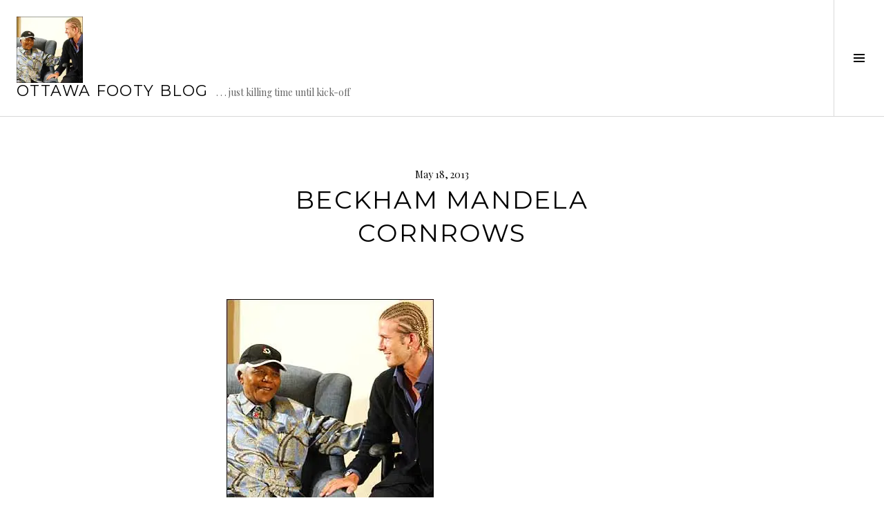

--- FILE ---
content_type: text/html; charset=UTF-8
request_url: https://ottawafootyblog.footysevens.com/beckham-mandela-cornrows/
body_size: 9727
content:
<!DOCTYPE html>
<html lang="en-US">
<head>
<meta charset="UTF-8">
<meta name="viewport" content="width=device-width, initial-scale=1">
<link rel="profile" href="http://gmpg.org/xfn/11">
<link rel="pingback" href="https://ottawafootyblog.footysevens.com/xmlrpc.php">

<title>beckham mandela cornrows &#8211; Ottawa Footy Blog</title>
<meta name='robots' content='max-image-preview:large' />
<!-- Jetpack Site Verification Tags -->
<meta name="google-site-verification" content="LnpqoQa8UCNvirHvdLS33_NtRwNIzAegKBsmhpGGcS0" />
<link rel='dns-prefetch' href='//fonts.googleapis.com' />
<link rel="alternate" type="application/rss+xml" title="Ottawa Footy Blog &raquo; Feed" href="https://ottawafootyblog.footysevens.com/feed/" />
<link rel="alternate" type="application/rss+xml" title="Ottawa Footy Blog &raquo; Comments Feed" href="https://ottawafootyblog.footysevens.com/comments/feed/" />
<link rel="alternate" type="application/rss+xml" title="Ottawa Footy Blog &raquo; beckham mandela cornrows Comments Feed" href="https://ottawafootyblog.footysevens.com/feed/?attachment_id=1256" />
<script type="text/javascript">
/* <![CDATA[ */
window._wpemojiSettings = {"baseUrl":"https:\/\/s.w.org\/images\/core\/emoji\/15.0.3\/72x72\/","ext":".png","svgUrl":"https:\/\/s.w.org\/images\/core\/emoji\/15.0.3\/svg\/","svgExt":".svg","source":{"concatemoji":"https:\/\/ottawafootyblog.footysevens.com\/wp-includes\/js\/wp-emoji-release.min.js?ver=6.6.4"}};
/*! This file is auto-generated */
!function(i,n){var o,s,e;function c(e){try{var t={supportTests:e,timestamp:(new Date).valueOf()};sessionStorage.setItem(o,JSON.stringify(t))}catch(e){}}function p(e,t,n){e.clearRect(0,0,e.canvas.width,e.canvas.height),e.fillText(t,0,0);var t=new Uint32Array(e.getImageData(0,0,e.canvas.width,e.canvas.height).data),r=(e.clearRect(0,0,e.canvas.width,e.canvas.height),e.fillText(n,0,0),new Uint32Array(e.getImageData(0,0,e.canvas.width,e.canvas.height).data));return t.every(function(e,t){return e===r[t]})}function u(e,t,n){switch(t){case"flag":return n(e,"\ud83c\udff3\ufe0f\u200d\u26a7\ufe0f","\ud83c\udff3\ufe0f\u200b\u26a7\ufe0f")?!1:!n(e,"\ud83c\uddfa\ud83c\uddf3","\ud83c\uddfa\u200b\ud83c\uddf3")&&!n(e,"\ud83c\udff4\udb40\udc67\udb40\udc62\udb40\udc65\udb40\udc6e\udb40\udc67\udb40\udc7f","\ud83c\udff4\u200b\udb40\udc67\u200b\udb40\udc62\u200b\udb40\udc65\u200b\udb40\udc6e\u200b\udb40\udc67\u200b\udb40\udc7f");case"emoji":return!n(e,"\ud83d\udc26\u200d\u2b1b","\ud83d\udc26\u200b\u2b1b")}return!1}function f(e,t,n){var r="undefined"!=typeof WorkerGlobalScope&&self instanceof WorkerGlobalScope?new OffscreenCanvas(300,150):i.createElement("canvas"),a=r.getContext("2d",{willReadFrequently:!0}),o=(a.textBaseline="top",a.font="600 32px Arial",{});return e.forEach(function(e){o[e]=t(a,e,n)}),o}function t(e){var t=i.createElement("script");t.src=e,t.defer=!0,i.head.appendChild(t)}"undefined"!=typeof Promise&&(o="wpEmojiSettingsSupports",s=["flag","emoji"],n.supports={everything:!0,everythingExceptFlag:!0},e=new Promise(function(e){i.addEventListener("DOMContentLoaded",e,{once:!0})}),new Promise(function(t){var n=function(){try{var e=JSON.parse(sessionStorage.getItem(o));if("object"==typeof e&&"number"==typeof e.timestamp&&(new Date).valueOf()<e.timestamp+604800&&"object"==typeof e.supportTests)return e.supportTests}catch(e){}return null}();if(!n){if("undefined"!=typeof Worker&&"undefined"!=typeof OffscreenCanvas&&"undefined"!=typeof URL&&URL.createObjectURL&&"undefined"!=typeof Blob)try{var e="postMessage("+f.toString()+"("+[JSON.stringify(s),u.toString(),p.toString()].join(",")+"));",r=new Blob([e],{type:"text/javascript"}),a=new Worker(URL.createObjectURL(r),{name:"wpTestEmojiSupports"});return void(a.onmessage=function(e){c(n=e.data),a.terminate(),t(n)})}catch(e){}c(n=f(s,u,p))}t(n)}).then(function(e){for(var t in e)n.supports[t]=e[t],n.supports.everything=n.supports.everything&&n.supports[t],"flag"!==t&&(n.supports.everythingExceptFlag=n.supports.everythingExceptFlag&&n.supports[t]);n.supports.everythingExceptFlag=n.supports.everythingExceptFlag&&!n.supports.flag,n.DOMReady=!1,n.readyCallback=function(){n.DOMReady=!0}}).then(function(){return e}).then(function(){var e;n.supports.everything||(n.readyCallback(),(e=n.source||{}).concatemoji?t(e.concatemoji):e.wpemoji&&e.twemoji&&(t(e.twemoji),t(e.wpemoji)))}))}((window,document),window._wpemojiSettings);
/* ]]> */
</script>
<style id='wp-emoji-styles-inline-css' type='text/css'>

	img.wp-smiley, img.emoji {
		display: inline !important;
		border: none !important;
		box-shadow: none !important;
		height: 1em !important;
		width: 1em !important;
		margin: 0 0.07em !important;
		vertical-align: -0.1em !important;
		background: none !important;
		padding: 0 !important;
	}
</style>
<link rel='stylesheet' id='wp-block-library-css' href='https://c0.wp.com/c/6.6.4/wp-includes/css/dist/block-library/style.min.css' type='text/css' media='all' />
<style id='wp-block-library-inline-css' type='text/css'>
.has-text-align-justify{text-align:justify;}
</style>
<style id='classic-theme-styles-inline-css' type='text/css'>
/*! This file is auto-generated */
.wp-block-button__link{color:#fff;background-color:#32373c;border-radius:9999px;box-shadow:none;text-decoration:none;padding:calc(.667em + 2px) calc(1.333em + 2px);font-size:1.125em}.wp-block-file__button{background:#32373c;color:#fff;text-decoration:none}
</style>
<style id='global-styles-inline-css' type='text/css'>
:root{--wp--preset--aspect-ratio--square: 1;--wp--preset--aspect-ratio--4-3: 4/3;--wp--preset--aspect-ratio--3-4: 3/4;--wp--preset--aspect-ratio--3-2: 3/2;--wp--preset--aspect-ratio--2-3: 2/3;--wp--preset--aspect-ratio--16-9: 16/9;--wp--preset--aspect-ratio--9-16: 9/16;--wp--preset--color--black: #000000;--wp--preset--color--cyan-bluish-gray: #abb8c3;--wp--preset--color--white: #ffffff;--wp--preset--color--pale-pink: #f78da7;--wp--preset--color--vivid-red: #cf2e2e;--wp--preset--color--luminous-vivid-orange: #ff6900;--wp--preset--color--luminous-vivid-amber: #fcb900;--wp--preset--color--light-green-cyan: #7bdcb5;--wp--preset--color--vivid-green-cyan: #00d084;--wp--preset--color--pale-cyan-blue: #8ed1fc;--wp--preset--color--vivid-cyan-blue: #0693e3;--wp--preset--color--vivid-purple: #9b51e0;--wp--preset--gradient--vivid-cyan-blue-to-vivid-purple: linear-gradient(135deg,rgba(6,147,227,1) 0%,rgb(155,81,224) 100%);--wp--preset--gradient--light-green-cyan-to-vivid-green-cyan: linear-gradient(135deg,rgb(122,220,180) 0%,rgb(0,208,130) 100%);--wp--preset--gradient--luminous-vivid-amber-to-luminous-vivid-orange: linear-gradient(135deg,rgba(252,185,0,1) 0%,rgba(255,105,0,1) 100%);--wp--preset--gradient--luminous-vivid-orange-to-vivid-red: linear-gradient(135deg,rgba(255,105,0,1) 0%,rgb(207,46,46) 100%);--wp--preset--gradient--very-light-gray-to-cyan-bluish-gray: linear-gradient(135deg,rgb(238,238,238) 0%,rgb(169,184,195) 100%);--wp--preset--gradient--cool-to-warm-spectrum: linear-gradient(135deg,rgb(74,234,220) 0%,rgb(151,120,209) 20%,rgb(207,42,186) 40%,rgb(238,44,130) 60%,rgb(251,105,98) 80%,rgb(254,248,76) 100%);--wp--preset--gradient--blush-light-purple: linear-gradient(135deg,rgb(255,206,236) 0%,rgb(152,150,240) 100%);--wp--preset--gradient--blush-bordeaux: linear-gradient(135deg,rgb(254,205,165) 0%,rgb(254,45,45) 50%,rgb(107,0,62) 100%);--wp--preset--gradient--luminous-dusk: linear-gradient(135deg,rgb(255,203,112) 0%,rgb(199,81,192) 50%,rgb(65,88,208) 100%);--wp--preset--gradient--pale-ocean: linear-gradient(135deg,rgb(255,245,203) 0%,rgb(182,227,212) 50%,rgb(51,167,181) 100%);--wp--preset--gradient--electric-grass: linear-gradient(135deg,rgb(202,248,128) 0%,rgb(113,206,126) 100%);--wp--preset--gradient--midnight: linear-gradient(135deg,rgb(2,3,129) 0%,rgb(40,116,252) 100%);--wp--preset--font-size--small: 13px;--wp--preset--font-size--medium: 20px;--wp--preset--font-size--large: 36px;--wp--preset--font-size--x-large: 42px;--wp--preset--spacing--20: 0.44rem;--wp--preset--spacing--30: 0.67rem;--wp--preset--spacing--40: 1rem;--wp--preset--spacing--50: 1.5rem;--wp--preset--spacing--60: 2.25rem;--wp--preset--spacing--70: 3.38rem;--wp--preset--spacing--80: 5.06rem;--wp--preset--shadow--natural: 6px 6px 9px rgba(0, 0, 0, 0.2);--wp--preset--shadow--deep: 12px 12px 50px rgba(0, 0, 0, 0.4);--wp--preset--shadow--sharp: 6px 6px 0px rgba(0, 0, 0, 0.2);--wp--preset--shadow--outlined: 6px 6px 0px -3px rgba(255, 255, 255, 1), 6px 6px rgba(0, 0, 0, 1);--wp--preset--shadow--crisp: 6px 6px 0px rgba(0, 0, 0, 1);}:where(.is-layout-flex){gap: 0.5em;}:where(.is-layout-grid){gap: 0.5em;}body .is-layout-flex{display: flex;}.is-layout-flex{flex-wrap: wrap;align-items: center;}.is-layout-flex > :is(*, div){margin: 0;}body .is-layout-grid{display: grid;}.is-layout-grid > :is(*, div){margin: 0;}:where(.wp-block-columns.is-layout-flex){gap: 2em;}:where(.wp-block-columns.is-layout-grid){gap: 2em;}:where(.wp-block-post-template.is-layout-flex){gap: 1.25em;}:where(.wp-block-post-template.is-layout-grid){gap: 1.25em;}.has-black-color{color: var(--wp--preset--color--black) !important;}.has-cyan-bluish-gray-color{color: var(--wp--preset--color--cyan-bluish-gray) !important;}.has-white-color{color: var(--wp--preset--color--white) !important;}.has-pale-pink-color{color: var(--wp--preset--color--pale-pink) !important;}.has-vivid-red-color{color: var(--wp--preset--color--vivid-red) !important;}.has-luminous-vivid-orange-color{color: var(--wp--preset--color--luminous-vivid-orange) !important;}.has-luminous-vivid-amber-color{color: var(--wp--preset--color--luminous-vivid-amber) !important;}.has-light-green-cyan-color{color: var(--wp--preset--color--light-green-cyan) !important;}.has-vivid-green-cyan-color{color: var(--wp--preset--color--vivid-green-cyan) !important;}.has-pale-cyan-blue-color{color: var(--wp--preset--color--pale-cyan-blue) !important;}.has-vivid-cyan-blue-color{color: var(--wp--preset--color--vivid-cyan-blue) !important;}.has-vivid-purple-color{color: var(--wp--preset--color--vivid-purple) !important;}.has-black-background-color{background-color: var(--wp--preset--color--black) !important;}.has-cyan-bluish-gray-background-color{background-color: var(--wp--preset--color--cyan-bluish-gray) !important;}.has-white-background-color{background-color: var(--wp--preset--color--white) !important;}.has-pale-pink-background-color{background-color: var(--wp--preset--color--pale-pink) !important;}.has-vivid-red-background-color{background-color: var(--wp--preset--color--vivid-red) !important;}.has-luminous-vivid-orange-background-color{background-color: var(--wp--preset--color--luminous-vivid-orange) !important;}.has-luminous-vivid-amber-background-color{background-color: var(--wp--preset--color--luminous-vivid-amber) !important;}.has-light-green-cyan-background-color{background-color: var(--wp--preset--color--light-green-cyan) !important;}.has-vivid-green-cyan-background-color{background-color: var(--wp--preset--color--vivid-green-cyan) !important;}.has-pale-cyan-blue-background-color{background-color: var(--wp--preset--color--pale-cyan-blue) !important;}.has-vivid-cyan-blue-background-color{background-color: var(--wp--preset--color--vivid-cyan-blue) !important;}.has-vivid-purple-background-color{background-color: var(--wp--preset--color--vivid-purple) !important;}.has-black-border-color{border-color: var(--wp--preset--color--black) !important;}.has-cyan-bluish-gray-border-color{border-color: var(--wp--preset--color--cyan-bluish-gray) !important;}.has-white-border-color{border-color: var(--wp--preset--color--white) !important;}.has-pale-pink-border-color{border-color: var(--wp--preset--color--pale-pink) !important;}.has-vivid-red-border-color{border-color: var(--wp--preset--color--vivid-red) !important;}.has-luminous-vivid-orange-border-color{border-color: var(--wp--preset--color--luminous-vivid-orange) !important;}.has-luminous-vivid-amber-border-color{border-color: var(--wp--preset--color--luminous-vivid-amber) !important;}.has-light-green-cyan-border-color{border-color: var(--wp--preset--color--light-green-cyan) !important;}.has-vivid-green-cyan-border-color{border-color: var(--wp--preset--color--vivid-green-cyan) !important;}.has-pale-cyan-blue-border-color{border-color: var(--wp--preset--color--pale-cyan-blue) !important;}.has-vivid-cyan-blue-border-color{border-color: var(--wp--preset--color--vivid-cyan-blue) !important;}.has-vivid-purple-border-color{border-color: var(--wp--preset--color--vivid-purple) !important;}.has-vivid-cyan-blue-to-vivid-purple-gradient-background{background: var(--wp--preset--gradient--vivid-cyan-blue-to-vivid-purple) !important;}.has-light-green-cyan-to-vivid-green-cyan-gradient-background{background: var(--wp--preset--gradient--light-green-cyan-to-vivid-green-cyan) !important;}.has-luminous-vivid-amber-to-luminous-vivid-orange-gradient-background{background: var(--wp--preset--gradient--luminous-vivid-amber-to-luminous-vivid-orange) !important;}.has-luminous-vivid-orange-to-vivid-red-gradient-background{background: var(--wp--preset--gradient--luminous-vivid-orange-to-vivid-red) !important;}.has-very-light-gray-to-cyan-bluish-gray-gradient-background{background: var(--wp--preset--gradient--very-light-gray-to-cyan-bluish-gray) !important;}.has-cool-to-warm-spectrum-gradient-background{background: var(--wp--preset--gradient--cool-to-warm-spectrum) !important;}.has-blush-light-purple-gradient-background{background: var(--wp--preset--gradient--blush-light-purple) !important;}.has-blush-bordeaux-gradient-background{background: var(--wp--preset--gradient--blush-bordeaux) !important;}.has-luminous-dusk-gradient-background{background: var(--wp--preset--gradient--luminous-dusk) !important;}.has-pale-ocean-gradient-background{background: var(--wp--preset--gradient--pale-ocean) !important;}.has-electric-grass-gradient-background{background: var(--wp--preset--gradient--electric-grass) !important;}.has-midnight-gradient-background{background: var(--wp--preset--gradient--midnight) !important;}.has-small-font-size{font-size: var(--wp--preset--font-size--small) !important;}.has-medium-font-size{font-size: var(--wp--preset--font-size--medium) !important;}.has-large-font-size{font-size: var(--wp--preset--font-size--large) !important;}.has-x-large-font-size{font-size: var(--wp--preset--font-size--x-large) !important;}
:where(.wp-block-post-template.is-layout-flex){gap: 1.25em;}:where(.wp-block-post-template.is-layout-grid){gap: 1.25em;}
:where(.wp-block-columns.is-layout-flex){gap: 2em;}:where(.wp-block-columns.is-layout-grid){gap: 2em;}
:root :where(.wp-block-pullquote){font-size: 1.5em;line-height: 1.6;}
</style>
<link rel='stylesheet' id='genericons-css' href='https://c0.wp.com/p/jetpack/8.7.4/_inc/genericons/genericons/genericons.css' type='text/css' media='all' />
<link rel='stylesheet' id='boardwalk-source-code-pro-css' href='https://fonts.googleapis.com/css?family=Source+Code+Pro%3A400%2C700&#038;subset=latin%2Clatin-ext&#038;ver=6.6.4' type='text/css' media='all' />
<link rel='stylesheet' id='cubic-montserrat-css' href='https://fonts.googleapis.com/css?family=Montserrat%3A400%2C700' type='text/css' media='all' />
<link rel='stylesheet' id='cubic-playfair-display-css' href='https://fonts.googleapis.com/css?family=Playfair+Display%3A400%2C700%2C400italic%2C700italic&#038;subset=latin%2Clatin-ext' type='text/css' media='all' />
<link rel='stylesheet' id='cubic-parent-style-css' href='https://ottawafootyblog.footysevens.com/wp-content/themes/boardwalk/style.css?ver=6.6.4' type='text/css' media='all' />
<link rel='stylesheet' id='boardwalk-style-css' href='https://ottawafootyblog.footysevens.com/wp-content/themes/cubic/style.css?ver=6.6.4' type='text/css' media='all' />
<style id='boardwalk-style-inline-css' type='text/css'>
 { clip: rect(1px, 1px, 1px, 1px); height: 1px; position: absolute; overflow: hidden; width: 1px; }
</style>
<link rel='stylesheet' id='jetpack_css-css' href='https://c0.wp.com/p/jetpack/8.7.4/css/jetpack.css' type='text/css' media='all' />
<script type="text/javascript" src="https://c0.wp.com/c/6.6.4/wp-includes/js/jquery/jquery.min.js" id="jquery-core-js"></script>
<script type="text/javascript" src="https://c0.wp.com/c/6.6.4/wp-includes/js/jquery/jquery-migrate.min.js" id="jquery-migrate-js"></script>
<link rel="https://api.w.org/" href="https://ottawafootyblog.footysevens.com/wp-json/" /><link rel="alternate" title="JSON" type="application/json" href="https://ottawafootyblog.footysevens.com/wp-json/wp/v2/media/1256" /><link rel="EditURI" type="application/rsd+xml" title="RSD" href="https://ottawafootyblog.footysevens.com/xmlrpc.php?rsd" />
<meta name="generator" content="WordPress 6.6.4" />
<link rel='shortlink' href='https://ottawafootyblog.footysevens.com/?p=1256' />
<link rel="alternate" title="oEmbed (JSON)" type="application/json+oembed" href="https://ottawafootyblog.footysevens.com/wp-json/oembed/1.0/embed?url=https%3A%2F%2Fottawafootyblog.footysevens.com%2Fbeckham-mandela-cornrows%2F" />
<link rel="alternate" title="oEmbed (XML)" type="text/xml+oembed" href="https://ottawafootyblog.footysevens.com/wp-json/oembed/1.0/embed?url=https%3A%2F%2Fottawafootyblog.footysevens.com%2Fbeckham-mandela-cornrows%2F&#038;format=xml" />

<link rel='dns-prefetch' href='//jetpack.wordpress.com'/>
<link rel='dns-prefetch' href='//s0.wp.com'/>
<link rel='dns-prefetch' href='//s1.wp.com'/>
<link rel='dns-prefetch' href='//s2.wp.com'/>
<link rel='dns-prefetch' href='//public-api.wordpress.com'/>
<link rel='dns-prefetch' href='//0.gravatar.com'/>
<link rel='dns-prefetch' href='//1.gravatar.com'/>
<link rel='dns-prefetch' href='//2.gravatar.com'/>
<link rel='dns-prefetch' href='//widgets.wp.com'/>
<link rel='dns-prefetch' href='//i0.wp.com'/>
<link rel='dns-prefetch' href='//i1.wp.com'/>
<link rel='dns-prefetch' href='//i2.wp.com'/>
<link rel='dns-prefetch' href='//c0.wp.com'/>
<link rel='dns-prefetch' href='//v0.wordpress.com'/>
<style type='text/css'>img#wpstats{display:none}</style><style type="text/css">.recentcomments a{display:inline !important;padding:0 !important;margin:0 !important;}</style>			<style type="text/css">
				/* If html does not have either class, do not show lazy loaded images. */
				html:not( .jetpack-lazy-images-js-enabled ):not( .js ) .jetpack-lazy-image {
					display: none;
				}
			</style>
			<script>
				document.documentElement.classList.add(
					'jetpack-lazy-images-js-enabled'
				);
			</script>
		
<!-- Jetpack Open Graph Tags -->
<meta property="og:type" content="article" />
<meta property="og:title" content="beckham mandela cornrows" />
<meta property="og:url" content="https://ottawafootyblog.footysevens.com/beckham-mandela-cornrows/" />
<meta property="og:description" content="David Beckham and Nelson Mandela" />
<meta property="article:published_time" content="2013-05-18T19:46:26+00:00" />
<meta property="article:modified_time" content="2013-05-18T19:46:26+00:00" />
<meta property="og:site_name" content="Ottawa Footy Blog" />
<meta property="og:image" content="https://ottawafootyblog.footysevens.com/wp-content/uploads/2013/05/beckham-mandela-cornrows.jpg" />
<meta property="og:locale" content="en_US" />
<meta name="twitter:text:title" content="beckham mandela cornrows" />
<meta name="twitter:image" content="https://i0.wp.com/ottawafootyblog.footysevens.com/wp-content/uploads/2013/05/beckham-mandela-cornrows.jpg?fit=300%2C300&#038;ssl=1&#038;w=640" />
<meta name="twitter:image:alt" content="David Beckham meets Nelson Mandela" />
<meta name="twitter:card" content="summary_large_image" />

<!-- End Jetpack Open Graph Tags -->
</head>

<body class="attachment attachment-template-default single single-attachment postid-1256 attachmentid-1256 attachment-jpeg has-sidebar">
<div id="page" class="hfeed site">
	<a class="skip-link screen-reader-text" href="#content">Skip to content</a>

	<header id="masthead" class="site-header" role="banner">
		<div class="site-branding">
			<a href="https://ottawafootyblog.footysevens.com/" class="site-logo-link" rel="home" itemprop="url"><img width="96" height="96" src="https://i0.wp.com/ottawafootyblog.footysevens.com/wp-content/uploads/2013/05/beckham-mandela-cornrows.jpg?fit=96%2C96&amp;ssl=1" class="site-logo attachment-boardwalk-logo jetpack-lazy-image" alt="" data-size="boardwalk-logo" itemprop="logo" decoding="async" data-lazy-srcset="https://i0.wp.com/ottawafootyblog.footysevens.com/wp-content/uploads/2013/05/beckham-mandela-cornrows.jpg?w=300&amp;ssl=1 300w, https://i0.wp.com/ottawafootyblog.footysevens.com/wp-content/uploads/2013/05/beckham-mandela-cornrows.jpg?resize=150%2C150&amp;ssl=1 150w" data-lazy-sizes="(max-width: 96px) 100vw, 96px" data-lazy-src="https://i0.wp.com/ottawafootyblog.footysevens.com/wp-content/uploads/2013/05/beckham-mandela-cornrows.jpg?fit=96%2C96&amp;ssl=1&amp;is-pending-load=1" srcset="[data-uri]" /></a>			<div class="clear">
				<h1 class="site-title"><a href="https://ottawafootyblog.footysevens.com/" rel="home">Ottawa Footy Blog</a></h1>
				<h2 class="site-description">. . . just killing time until kick-off</h2>
			</div>
		</div><!-- .site-branding -->
					<button class="sidebar-toggle" aria-expanded="false" ><span class="screen-reader-text">Toggle Sidebar</span></button>
			</header><!-- #masthead -->

	<div id="content" class="site-content">

	<div id="primary" class="content-area">
		<main id="main" class="site-main" role="main">

		
			
<article id="post-1256" class="post-1256 attachment type-attachment status-inherit hentry">
	
	<header class="entry-header">
		<div class="entry-meta">
			<span class="posted-on"><time class="entry-date published updated" datetime="2013-05-18T15:46:26-04:00">May 18, 2013</time></span>		</div><!-- .entry-meta -->
		<h1 class="entry-title">beckham mandela cornrows</h1>	</header><!-- .entry-header -->

	<div class="entry-content">
		<p class="attachment"><a href='https://i0.wp.com/ottawafootyblog.footysevens.com/wp-content/uploads/2013/05/beckham-mandela-cornrows.jpg?ssl=1'><img fetchpriority="high" decoding="async" width="300" height="300" src="https://i0.wp.com/ottawafootyblog.footysevens.com/wp-content/uploads/2013/05/beckham-mandela-cornrows.jpg?fit=300%2C300&amp;ssl=1" class="attachment-medium size-medium jetpack-lazy-image" alt="David Beckham meets Nelson Mandela" data-lazy-srcset="https://i0.wp.com/ottawafootyblog.footysevens.com/wp-content/uploads/2013/05/beckham-mandela-cornrows.jpg?w=300&amp;ssl=1 300w, https://i0.wp.com/ottawafootyblog.footysevens.com/wp-content/uploads/2013/05/beckham-mandela-cornrows.jpg?resize=150%2C150&amp;ssl=1 150w" data-lazy-sizes="(max-width: 300px) 100vw, 300px" data-lazy-src="https://i0.wp.com/ottawafootyblog.footysevens.com/wp-content/uploads/2013/05/beckham-mandela-cornrows.jpg?fit=300%2C300&amp;ssl=1&amp;is-pending-load=1" srcset="[data-uri]" /></a></p>
<p>David Beckham and Nelson Mandela</p>
			</div><!-- .entry-content -->

	
	<footer class="entry-footer">
		<span class="comments-link"><a href="https://ottawafootyblog.footysevens.com/beckham-mandela-cornrows/#respond">Leave a comment</a></span>	</footer><!-- .entry-footer -->
</article><!-- #post-## -->

			
<div id="comments" class="comments-area">

	
	
	
	
		<div id="respond" class="comment-respond">
							<h3 id="reply-title" class="comment-reply-title">Leave a Reply					<small><a rel="nofollow" id="cancel-comment-reply-link" href="/beckham-mandela-cornrows/#respond" style="display:none;">Cancel reply</a></small>
				</h3>
						<form id="commentform" class="comment-form">
				<iframe title="Comment Form" src="https://jetpack.wordpress.com/jetpack-comment/?blogid=180018034&#038;postid=1256&#038;comment_registration=0&#038;require_name_email=1&#038;stc_enabled=1&#038;stb_enabled=1&#038;show_avatars=1&#038;avatar_default=mystery&#038;greeting=Leave+a+Reply&#038;greeting_reply=Leave+a+Reply+to+%25s&#038;color_scheme=light&#038;lang=en_US&#038;jetpack_version=8.7.4&#038;show_cookie_consent=10&#038;has_cookie_consent=0&#038;token_key=%3Bnormal%3B&#038;sig=92e4b1426129d6de6cd940beda3dc6055a3e0ea2#parent=https%3A%2F%2Fottawafootyblog.footysevens.com%2Fbeckham-mandela-cornrows%2F" style="width:100%; height: 430px; border:0;" name="jetpack_remote_comment" class="jetpack_remote_comment" id="jetpack_remote_comment" sandbox="allow-same-origin allow-top-navigation allow-scripts allow-forms allow-popups"></iframe>
									<!--[if !IE]><!-->
					<script>
						document.addEventListener('DOMContentLoaded', function () {
							var commentForms = document.getElementsByClassName('jetpack_remote_comment');
							for (var i = 0; i < commentForms.length; i++) {
								commentForms[i].allowTransparency = false;
								commentForms[i].scrolling = 'no';
							}
						});
					</script>
					<!--<![endif]-->
							</form>
		</div>

		
		<input type="hidden" name="comment_parent" id="comment_parent" value="" />

		
</div><!-- #comments -->

				<nav class="navigation post-navigation" role="navigation">
		<h1 class="screen-reader-text">Post navigation</h1>
		<div class="nav-links">

			<div class="nav-previous"><a href="https://ottawafootyblog.footysevens.com/beckham-mandela-cornrows/" rel="prev"><span class="screen-reader-text"><span class="meta-nav">&larr;</span>&nbsp;beckham mandela cornrows</span></a></div>
		</div><!-- .nav-links -->
	</nav><!-- .navigation -->
	
		
		</main><!-- #main -->
	</div><!-- #primary -->


<div id="sidebar" class="sidebar" aria-hidden="true">
	<div class="sidebar-content">
		
				<div id="secondary" class="widget-area" role="complementary">
			<aside id="search-2" class="widget widget_search"><form role="search" method="get" class="search-form" action="https://ottawafootyblog.footysevens.com/">
				<label>
					<span class="screen-reader-text">Search for:</span>
					<input type="search" class="search-field" placeholder="Search &hellip;" value="" name="s" />
				</label>
				<input type="submit" class="search-submit" value="Search" />
			</form></aside>
		<aside id="recent-posts-2" class="widget widget_recent_entries">
		<h1 class="widget-title">Recent Posts</h1>
		<ul>
											<li>
					<a href="https://ottawafootyblog.footysevens.com/blog/2021/02/21/lil-sambas-soccer-for-kids-new-for-2021/">Li&#8217;l Sambas Soccer for Kids: New for 2021</a>
									</li>
											<li>
					<a href="https://ottawafootyblog.footysevens.com/blog/2020/12/24/1850-raised-for-ottawa-food-bank-at-last-night-of-soccer/">$1850 raised for Ottawa Food Bank at last night of soccer</a>
									</li>
											<li>
					<a href="https://ottawafootyblog.footysevens.com/blog/2020/07/24/post-shutdown-soccer-in-photos/">Post Shutdown Soccer &#8211; In Photos</a>
									</li>
											<li>
					<a href="https://ottawafootyblog.footysevens.com/blog/2020/06/21/soccer-golf-leaderboard/">Soccer Golf Leaderboard</a>
									</li>
											<li>
					<a href="https://ottawafootyblog.footysevens.com/blog/2020/03/20/2019-roll-of-honour-part-5-winter-2020/">2019 Roll of Honour – Part 5, Winter 2020</a>
									</li>
					</ul>

		</aside><aside id="recent-comments-2" class="widget widget_recent_comments"><h1 class="widget-title">Recent Comments</h1><ul id="recentcomments"><li class="recentcomments"><span class="comment-author-link"><a href="https://ottawafootyblog.wordpress.com/2019/04/22/kicking-cancers-butt-x-save-the-date/" class="url" rel="ugc external nofollow">Kicking Cancer&#8217;s Butt X: Save the date! &#8211; ottawafootyblog</a></span> on <a href="https://ottawafootyblog.footysevens.com/blog/2018/06/10/kicking-cancers-butt-breaks-the-100000-barrier/#comment-210">Kicking Cancer&#039;s Butt breaks the $100,000 barrier</a></li><li class="recentcomments"><span class="comment-author-link"><a href="https://ottawafootyblog.wordpress.com/2019/02/08/footy-sevens-reigning-champions-part-2/" class="url" rel="ugc external nofollow">Footy Sevens Reigning Champions (Part 2) &#8211; ottawafootyblog</a></span> on <a href="https://ottawafootyblog.footysevens.com/blog/2019/01/23/footy-sevens-reigning-champions-part-1/#comment-215">Footy Sevens Reigning Champions (Part 1)</a></li><li class="recentcomments"><span class="comment-author-link"><a href="https://ottawafootyblog.wordpress.com/2018/11/06/immaculata-h-s-league-photo-galleries-part-2/" class="url" rel="ugc external nofollow">Immaculata H.S. League Photo Galleries: Part 2 &#8211; ottawafootyblog</a></span> on <a href="https://ottawafootyblog.footysevens.com/blog/2018/10/23/immaculata-h-s-league-photo-galleries/#comment-214">Immaculata H.S. League Photo Galleries</a></li><li class="recentcomments"><span class="comment-author-link"><a href="https://ottawafootyblog.wordpress.com/2018/09/17/fall-footy-is-fast-approaching/" class="url" rel="ugc external nofollow">Fall Footy is Fast Approaching! &#8211; ottawafootyblog</a></span> on <a href="https://ottawafootyblog.footysevens.com/blog/2018/09/13/footy-sevens-blood-drive/#comment-213">Footy Sevens Blood Drive</a></li><li class="recentcomments"><span class="comment-author-link"><a href="https://ottawafootyblog.wordpress.com/2018/08/04/have-west-brom-snatched-the-worst-mascot-ever-title/" class="url" rel="ugc external nofollow">Have West Brom Snatched the &#8220;Worst Mascot Ever&#8221; Title? &#8211; ottawafootyblog</a></span> on <a href="https://ottawafootyblog.footysevens.com/blog/2015/06/23/worst-mascot-ever/#comment-189">Worst. Mascot. Ever.</a></li></ul></aside><aside id="archives-2" class="widget widget_archive"><h1 class="widget-title">Archives</h1>
			<ul>
					<li><a href='https://ottawafootyblog.footysevens.com/blog/2021/02/'>February 2021</a></li>
	<li><a href='https://ottawafootyblog.footysevens.com/blog/2020/12/'>December 2020</a></li>
	<li><a href='https://ottawafootyblog.footysevens.com/blog/2020/07/'>July 2020</a></li>
	<li><a href='https://ottawafootyblog.footysevens.com/blog/2020/06/'>June 2020</a></li>
	<li><a href='https://ottawafootyblog.footysevens.com/blog/2020/03/'>March 2020</a></li>
	<li><a href='https://ottawafootyblog.footysevens.com/blog/2019/11/'>November 2019</a></li>
	<li><a href='https://ottawafootyblog.footysevens.com/blog/2019/09/'>September 2019</a></li>
	<li><a href='https://ottawafootyblog.footysevens.com/blog/2019/08/'>August 2019</a></li>
	<li><a href='https://ottawafootyblog.footysevens.com/blog/2019/06/'>June 2019</a></li>
	<li><a href='https://ottawafootyblog.footysevens.com/blog/2019/05/'>May 2019</a></li>
	<li><a href='https://ottawafootyblog.footysevens.com/blog/2019/04/'>April 2019</a></li>
	<li><a href='https://ottawafootyblog.footysevens.com/blog/2019/03/'>March 2019</a></li>
	<li><a href='https://ottawafootyblog.footysevens.com/blog/2019/02/'>February 2019</a></li>
	<li><a href='https://ottawafootyblog.footysevens.com/blog/2019/01/'>January 2019</a></li>
	<li><a href='https://ottawafootyblog.footysevens.com/blog/2018/12/'>December 2018</a></li>
	<li><a href='https://ottawafootyblog.footysevens.com/blog/2018/11/'>November 2018</a></li>
	<li><a href='https://ottawafootyblog.footysevens.com/blog/2018/10/'>October 2018</a></li>
	<li><a href='https://ottawafootyblog.footysevens.com/blog/2018/09/'>September 2018</a></li>
	<li><a href='https://ottawafootyblog.footysevens.com/blog/2018/08/'>August 2018</a></li>
	<li><a href='https://ottawafootyblog.footysevens.com/blog/2018/07/'>July 2018</a></li>
	<li><a href='https://ottawafootyblog.footysevens.com/blog/2018/06/'>June 2018</a></li>
	<li><a href='https://ottawafootyblog.footysevens.com/blog/2018/05/'>May 2018</a></li>
	<li><a href='https://ottawafootyblog.footysevens.com/blog/2018/04/'>April 2018</a></li>
	<li><a href='https://ottawafootyblog.footysevens.com/blog/2018/03/'>March 2018</a></li>
	<li><a href='https://ottawafootyblog.footysevens.com/blog/2018/02/'>February 2018</a></li>
	<li><a href='https://ottawafootyblog.footysevens.com/blog/2018/01/'>January 2018</a></li>
	<li><a href='https://ottawafootyblog.footysevens.com/blog/2017/12/'>December 2017</a></li>
	<li><a href='https://ottawafootyblog.footysevens.com/blog/2017/11/'>November 2017</a></li>
	<li><a href='https://ottawafootyblog.footysevens.com/blog/2017/10/'>October 2017</a></li>
	<li><a href='https://ottawafootyblog.footysevens.com/blog/2017/09/'>September 2017</a></li>
	<li><a href='https://ottawafootyblog.footysevens.com/blog/2017/08/'>August 2017</a></li>
	<li><a href='https://ottawafootyblog.footysevens.com/blog/2017/07/'>July 2017</a></li>
	<li><a href='https://ottawafootyblog.footysevens.com/blog/2017/06/'>June 2017</a></li>
	<li><a href='https://ottawafootyblog.footysevens.com/blog/2017/05/'>May 2017</a></li>
	<li><a href='https://ottawafootyblog.footysevens.com/blog/2017/04/'>April 2017</a></li>
	<li><a href='https://ottawafootyblog.footysevens.com/blog/2017/03/'>March 2017</a></li>
	<li><a href='https://ottawafootyblog.footysevens.com/blog/2016/09/'>September 2016</a></li>
	<li><a href='https://ottawafootyblog.footysevens.com/blog/2016/08/'>August 2016</a></li>
	<li><a href='https://ottawafootyblog.footysevens.com/blog/2016/07/'>July 2016</a></li>
	<li><a href='https://ottawafootyblog.footysevens.com/blog/2016/06/'>June 2016</a></li>
	<li><a href='https://ottawafootyblog.footysevens.com/blog/2016/05/'>May 2016</a></li>
	<li><a href='https://ottawafootyblog.footysevens.com/blog/2016/04/'>April 2016</a></li>
	<li><a href='https://ottawafootyblog.footysevens.com/blog/2016/03/'>March 2016</a></li>
	<li><a href='https://ottawafootyblog.footysevens.com/blog/2016/02/'>February 2016</a></li>
	<li><a href='https://ottawafootyblog.footysevens.com/blog/2016/01/'>January 2016</a></li>
	<li><a href='https://ottawafootyblog.footysevens.com/blog/2015/11/'>November 2015</a></li>
	<li><a href='https://ottawafootyblog.footysevens.com/blog/2015/10/'>October 2015</a></li>
	<li><a href='https://ottawafootyblog.footysevens.com/blog/2015/09/'>September 2015</a></li>
	<li><a href='https://ottawafootyblog.footysevens.com/blog/2015/08/'>August 2015</a></li>
	<li><a href='https://ottawafootyblog.footysevens.com/blog/2015/07/'>July 2015</a></li>
	<li><a href='https://ottawafootyblog.footysevens.com/blog/2015/06/'>June 2015</a></li>
	<li><a href='https://ottawafootyblog.footysevens.com/blog/2015/05/'>May 2015</a></li>
	<li><a href='https://ottawafootyblog.footysevens.com/blog/2015/04/'>April 2015</a></li>
	<li><a href='https://ottawafootyblog.footysevens.com/blog/2015/03/'>March 2015</a></li>
	<li><a href='https://ottawafootyblog.footysevens.com/blog/2015/02/'>February 2015</a></li>
	<li><a href='https://ottawafootyblog.footysevens.com/blog/2015/01/'>January 2015</a></li>
	<li><a href='https://ottawafootyblog.footysevens.com/blog/2014/12/'>December 2014</a></li>
	<li><a href='https://ottawafootyblog.footysevens.com/blog/2014/11/'>November 2014</a></li>
	<li><a href='https://ottawafootyblog.footysevens.com/blog/2014/09/'>September 2014</a></li>
	<li><a href='https://ottawafootyblog.footysevens.com/blog/2014/08/'>August 2014</a></li>
	<li><a href='https://ottawafootyblog.footysevens.com/blog/2014/07/'>July 2014</a></li>
	<li><a href='https://ottawafootyblog.footysevens.com/blog/2014/06/'>June 2014</a></li>
	<li><a href='https://ottawafootyblog.footysevens.com/blog/2014/05/'>May 2014</a></li>
	<li><a href='https://ottawafootyblog.footysevens.com/blog/2014/04/'>April 2014</a></li>
	<li><a href='https://ottawafootyblog.footysevens.com/blog/2014/03/'>March 2014</a></li>
	<li><a href='https://ottawafootyblog.footysevens.com/blog/2014/02/'>February 2014</a></li>
	<li><a href='https://ottawafootyblog.footysevens.com/blog/2014/01/'>January 2014</a></li>
	<li><a href='https://ottawafootyblog.footysevens.com/blog/2013/12/'>December 2013</a></li>
	<li><a href='https://ottawafootyblog.footysevens.com/blog/2013/11/'>November 2013</a></li>
	<li><a href='https://ottawafootyblog.footysevens.com/blog/2013/10/'>October 2013</a></li>
	<li><a href='https://ottawafootyblog.footysevens.com/blog/2013/09/'>September 2013</a></li>
	<li><a href='https://ottawafootyblog.footysevens.com/blog/2013/08/'>August 2013</a></li>
	<li><a href='https://ottawafootyblog.footysevens.com/blog/2013/07/'>July 2013</a></li>
	<li><a href='https://ottawafootyblog.footysevens.com/blog/2013/06/'>June 2013</a></li>
	<li><a href='https://ottawafootyblog.footysevens.com/blog/2013/05/'>May 2013</a></li>
	<li><a href='https://ottawafootyblog.footysevens.com/blog/2013/04/'>April 2013</a></li>
	<li><a href='https://ottawafootyblog.footysevens.com/blog/2013/03/'>March 2013</a></li>
	<li><a href='https://ottawafootyblog.footysevens.com/blog/2013/01/'>January 2013</a></li>
	<li><a href='https://ottawafootyblog.footysevens.com/blog/2012/12/'>December 2012</a></li>
	<li><a href='https://ottawafootyblog.footysevens.com/blog/2012/11/'>November 2012</a></li>
	<li><a href='https://ottawafootyblog.footysevens.com/blog/2012/10/'>October 2012</a></li>
	<li><a href='https://ottawafootyblog.footysevens.com/blog/2012/08/'>August 2012</a></li>
	<li><a href='https://ottawafootyblog.footysevens.com/blog/2012/07/'>July 2012</a></li>
	<li><a href='https://ottawafootyblog.footysevens.com/blog/2012/06/'>June 2012</a></li>
	<li><a href='https://ottawafootyblog.footysevens.com/blog/2012/05/'>May 2012</a></li>
	<li><a href='https://ottawafootyblog.footysevens.com/blog/2012/04/'>April 2012</a></li>
	<li><a href='https://ottawafootyblog.footysevens.com/blog/2012/03/'>March 2012</a></li>
	<li><a href='https://ottawafootyblog.footysevens.com/blog/2012/02/'>February 2012</a></li>
	<li><a href='https://ottawafootyblog.footysevens.com/blog/2012/01/'>January 2012</a></li>
	<li><a href='https://ottawafootyblog.footysevens.com/blog/2011/12/'>December 2011</a></li>
	<li><a href='https://ottawafootyblog.footysevens.com/blog/2011/11/'>November 2011</a></li>
			</ul>

			</aside><aside id="categories-2" class="widget widget_categories"><h1 class="widget-title">Categories</h1>
			<ul>
					<li class="cat-item cat-item-2"><a href="https://ottawafootyblog.footysevens.com/blog/category/about-footy-sevens/">About Footy Sevens</a>
</li>
	<li class="cat-item cat-item-3"><a href="https://ottawafootyblog.footysevens.com/blog/category/advent-calendar/">Advent Calendar</a>
</li>
	<li class="cat-item cat-item-5"><a href="https://ottawafootyblog.footysevens.com/blog/category/its-footy/">It&#039;s Footy</a>
</li>
	<li class="cat-item cat-item-6"><a href="https://ottawafootyblog.footysevens.com/blog/category/its-footy-jim-but-not-as-we-know-it/">It&#039;s Footy, Jim, but not as we know it</a>
</li>
	<li class="cat-item cat-item-8"><a href="https://ottawafootyblog.footysevens.com/blog/category/league-reports/">League Reports</a>
</li>
	<li class="cat-item cat-item-9"><a href="https://ottawafootyblog.footysevens.com/blog/category/louis-riel-dome/">Louis Riel Dome</a>
</li>
	<li class="cat-item cat-item-10"><a href="https://ottawafootyblog.footysevens.com/blog/category/photos/">Photos</a>
</li>
	<li class="cat-item cat-item-11"><a href="https://ottawafootyblog.footysevens.com/blog/category/tournament/">Tournament</a>
</li>
	<li class="cat-item cat-item-12"><a href="https://ottawafootyblog.footysevens.com/blog/category/videos/">Videos</a>
</li>
	<li class="cat-item cat-item-13"><a href="https://ottawafootyblog.footysevens.com/blog/category/volleyball-2/">Volleyball</a>
</li>
	<li class="cat-item cat-item-14"><a href="https://ottawafootyblog.footysevens.com/blog/category/winter-leagues/">Winter Leagues</a>
</li>
			</ul>

			</aside><aside id="meta-2" class="widget widget_meta"><h1 class="widget-title">Meta</h1>
		<ul>
						<li><a href="https://ottawafootyblog.footysevens.com/wp-login.php">Log in</a></li>
			<li><a href="https://ottawafootyblog.footysevens.com/feed/">Entries feed</a></li>
			<li><a href="https://ottawafootyblog.footysevens.com/comments/feed/">Comments feed</a></li>

			<li><a href="https://wordpress.org/">WordPress.org</a></li>
		</ul>

		</aside>		</div><!-- #secondary -->
			</div><!-- .sidebar-content -->
</div><!-- #sidebar -->

	</div><!-- #content -->

	<footer id="colophon" class="site-footer" role="contentinfo">
				<div class="site-info">
			<a href="http://wordpress.org/">Proudly powered by WordPress</a>
			<span class="sep"> | </span>
			Theme: Cubic by <a href="http://wordpress.com/themes/cubic/" rel="designer">WordPress.com</a>.		</div><!-- .site-info -->
	</footer><!-- #colophon -->
</div><!-- #page -->

<script type="text/javascript" src="https://c0.wp.com/p/jetpack/8.7.4/_inc/build/photon/photon.min.js" id="jetpack-photon-js"></script>
<script type="text/javascript" src="https://ottawafootyblog.footysevens.com/wp-content/themes/boardwalk/js/pace.js?ver=1.0.0" id="boardwalk-pace-js"></script>
<script type="text/javascript" src="https://ottawafootyblog.footysevens.com/wp-content/themes/boardwalk/js/skip-link-focus-fix.js?ver=20130115" id="boardwalk-skip-link-focus-fix-js"></script>
<script type="text/javascript" src="https://c0.wp.com/c/6.6.4/wp-includes/js/comment-reply.min.js" id="comment-reply-js" async="async" data-wp-strategy="async"></script>
<script type="text/javascript" src="https://c0.wp.com/p/jetpack/8.7.4/_inc/build/lazy-images/js/lazy-images.min.js" id="jetpack-lazy-images-js"></script>
<script type="text/javascript" src="https://ottawafootyblog.footysevens.com/wp-content/themes/cubic/js/cubic.js?ver=20150113" id="cubic-script-js"></script>

		<!--[if IE]>
		<script type="text/javascript">
			if ( 0 === window.location.hash.indexOf( '#comment-' ) ) {
				// window.location.reload() doesn't respect the Hash in IE
				window.location.hash = window.location.hash;
			}
		</script>
		<![endif]-->
		<script type="text/javascript">
			(function () {
				var comm_par_el = document.getElementById( 'comment_parent' ),
					comm_par = ( comm_par_el && comm_par_el.value ) ? comm_par_el.value : '',
					frame = document.getElementById( 'jetpack_remote_comment' ),
					tellFrameNewParent;

				tellFrameNewParent = function () {
					if ( comm_par ) {
						frame.src = "https://jetpack.wordpress.com/jetpack-comment/?blogid=180018034&postid=1256&comment_registration=0&require_name_email=1&stc_enabled=1&stb_enabled=1&show_avatars=1&avatar_default=mystery&greeting=Leave+a+Reply&greeting_reply=Leave+a+Reply+to+%25s&color_scheme=light&lang=en_US&jetpack_version=8.7.4&show_cookie_consent=10&has_cookie_consent=0&token_key=%3Bnormal%3B&sig=92e4b1426129d6de6cd940beda3dc6055a3e0ea2#parent=https%3A%2F%2Fottawafootyblog.footysevens.com%2Fbeckham-mandela-cornrows%2F" + '&replytocom=' + parseInt( comm_par, 10 ).toString();
					} else {
						frame.src = "https://jetpack.wordpress.com/jetpack-comment/?blogid=180018034&postid=1256&comment_registration=0&require_name_email=1&stc_enabled=1&stb_enabled=1&show_avatars=1&avatar_default=mystery&greeting=Leave+a+Reply&greeting_reply=Leave+a+Reply+to+%25s&color_scheme=light&lang=en_US&jetpack_version=8.7.4&show_cookie_consent=10&has_cookie_consent=0&token_key=%3Bnormal%3B&sig=92e4b1426129d6de6cd940beda3dc6055a3e0ea2#parent=https%3A%2F%2Fottawafootyblog.footysevens.com%2Fbeckham-mandela-cornrows%2F";
					}
				};

				
				if ( 'undefined' !== typeof addComment ) {
					addComment._Jetpack_moveForm = addComment.moveForm;

					addComment.moveForm = function ( commId, parentId, respondId, postId ) {
						var returnValue = addComment._Jetpack_moveForm( commId, parentId, respondId, postId ),
							cancelClick, cancel;

						if ( false === returnValue ) {
							cancel = document.getElementById( 'cancel-comment-reply-link' );
							cancelClick = cancel.onclick;
							cancel.onclick = function () {
								var cancelReturn = cancelClick.call( this );
								if ( false !== cancelReturn ) {
									return cancelReturn;
								}

								if ( ! comm_par ) {
									return cancelReturn;
								}

								comm_par = 0;

								tellFrameNewParent();

								return cancelReturn;
							};
						}

						if ( comm_par == parentId ) {
							return returnValue;
						}

						comm_par = parentId;

						tellFrameNewParent();

						return returnValue;
					};
				}

				
				// Do the post message bit after the dom has loaded.
				document.addEventListener( 'DOMContentLoaded', function () {
					var iframe_url = "https:\/\/jetpack.wordpress.com";
					if ( window.postMessage ) {
						if ( document.addEventListener ) {
							window.addEventListener( 'message', function ( event ) {
								var origin = event.origin.replace( /^http:\/\//i, 'https://' );
								if ( iframe_url.replace( /^http:\/\//i, 'https://' ) !== origin ) {
									return;
								}
								jQuery( frame ).height( event.data );
							});
						} else if ( document.attachEvent ) {
							window.attachEvent( 'message', function ( event ) {
								var origin = event.origin.replace( /^http:\/\//i, 'https://' );
								if ( iframe_url.replace( /^http:\/\//i, 'https://' ) !== origin ) {
									return;
								}
								jQuery( frame ).height( event.data );
							});
						}
					}
				})

			})();
		</script>

		<script type='text/javascript' src='https://stats.wp.com/e-202603.js' async='async' defer='defer'></script>
<script type='text/javascript'>
	_stq = window._stq || [];
	_stq.push([ 'view', {v:'ext',j:'1:8.7.4',blog:'180018034',post:'1256',tz:'-5',srv:'ottawafootyblog.footysevens.com'} ]);
	_stq.push([ 'clickTrackerInit', '180018034', '1256' ]);
</script>

</body>
</html>